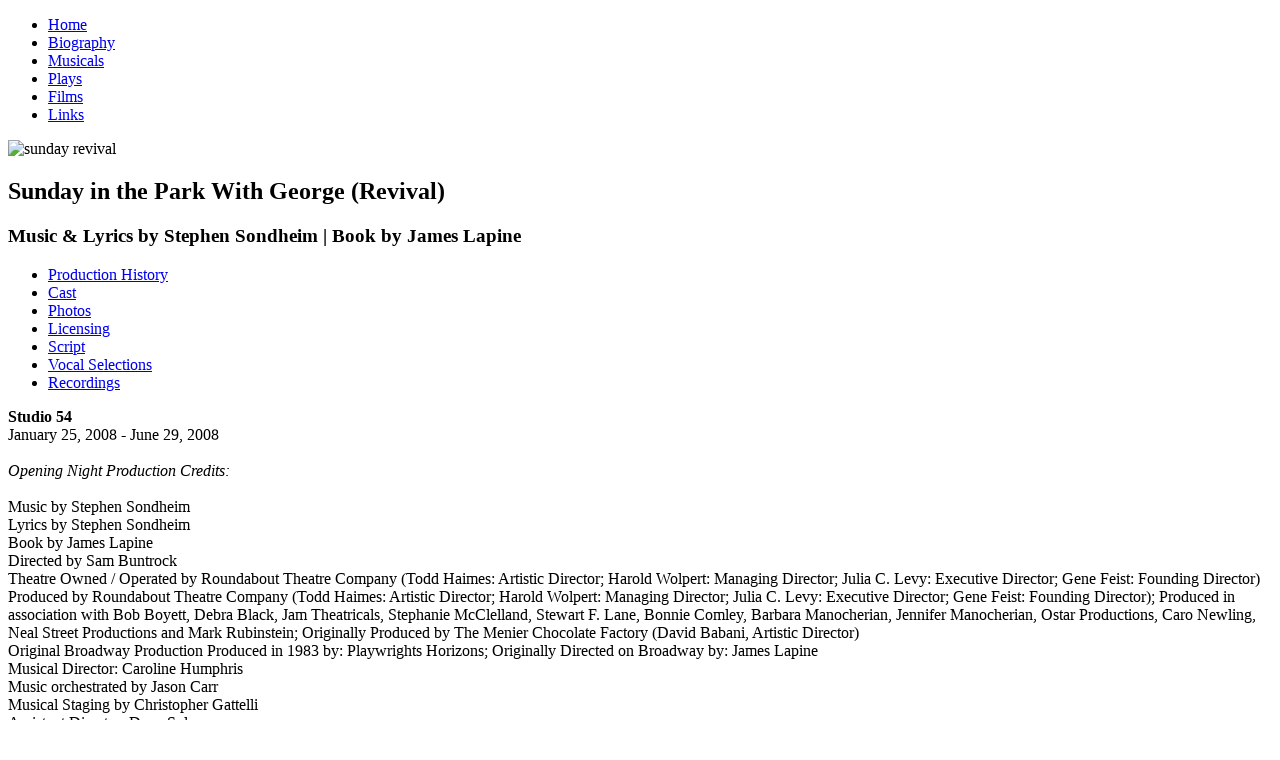

--- FILE ---
content_type: text/html; charset=utf-8
request_url: http://jameslapine.com/sunday-in-the-parkrevival
body_size: 4494
content:
<!DOCTYPE html PUBLIC "-//W3C//DTD XHTML 1.0 Transitional//EN" "http://www.w3.org/TR/xhtml1/DTD/xhtml1-transitional.dtd">
<html xmlns="http://www.w3.org/1999/xhtml" xml:lang="en-gb" lang="en-gb" >
<head>
  <base href="http://jameslapine.com/sunday-in-the-parkrevival" />
  <meta http-equiv="content-type" content="text/html; charset=utf-8" />
  <meta name="keywords" content="james lapine, broadway, off broadway, tony award, pulitzer prize, march of the falsettos, sunday in the park with george, into the woods, merrily we roll along, falsetto land, falsettos, passion, a new brain, hunchback of notre dame, muscle, amour, spelling bee, sondheim on sondheim, little miss sunshine, photograph, table settings, luck pluck and virtue, twelve dreams, the diary of anne frank, golden child, the moment when, dirty blonde, modern orthodox, fran's bed, king lear, mrs. miller does her thing, earthly possessions, life with mikey, impromptu" />
  <meta name="author" content="James Donegan" />
  <meta name="description" content="the official website for playwright &amp; director James Lapine." />
  <meta name="generator" content="Joomla! - Open Source Content Management" />
  <title>James Lapine - Sunday in the Park...(Revival)</title>
  <link href="/favicon.ico" rel="shortcut icon" type="image/vnd.microsoft.icon" />
  <link rel="stylesheet" href="/modules/mod_qtabs/assets/css/style.css" type="text/css" />
  <link rel="stylesheet" href="http://jameslapine.com/plugins/content/artprettyphoto/artprettyphoto/css/prettyPhoto.css" type="text/css" />
  <script src="/media/system/js/mootools-core.js" type="text/javascript"></script>
  <script src="/media/system/js/core.js" type="text/javascript"></script>
  <script src="/media/system/js/caption.js" type="text/javascript"></script>
  <script src="/modules/mod_qtabs/assets/js/animation.js" type="text/javascript"></script>
  <script src="/media/system/js/mootools-more.js" type="text/javascript"></script>
  <script src="http://jameslapine.com/plugins/content/artprettyphoto/artprettyphoto/js/jquery.js" type="text/javascript"></script>
  <script src="http://jameslapine.com/plugins/content/artprettyphoto/artprettyphoto/js/jquery.flickr.js" type="text/javascript"></script>
  <script src="http://jameslapine.com/plugins/content/artprettyphoto/artprettyphoto/js/jquery.prettyPhoto.js" type="text/javascript"></script>
  <script type="text/javascript">
window.addEvent('load', function() {
				new JCaption('img.caption');
			});
  </script>

<link rel="stylesheet" href="/templates/system/css/system.css" type="text/css" />
<link rel="stylesheet" href="/templates/system/css/general.css" type="text/css" />
<link rel="stylesheet" href="/templates/lapine/css/default.css" type="text/css" />
<link href='http://fonts.googleapis.com/css?family=Oswald|Open+Sans:400,400italic,700,700italic' rel='stylesheet' type='text/css'>
  <script type="text/javascript">

  var _gaq = _gaq || [];
  _gaq.push(['_setAccount', 'UA-29173680-1']);
  _gaq.push(['_trackPageview']);

  (function() {
    var ga = document.createElement('script'); ga.type = 'text/javascript'; ga.async = true;
    ga.src = ('https:' == document.location.protocol ? 'https://ssl' : 'http://www') + '.google-analytics.com/ga.js';
    var s = document.getElementsByTagName('script')[0]; s.parentNode.insertBefore(ga, s);
  })();

</script>
</head>

<body>
<div id="container">
  <div id="top">
    <div id="nav">
      		<div class="moduletable_menu">
					
<ul class="menu">
<li class="item-147"><a href="/" >Home</a></li><li class="item-101"><a href="/biography" >Biography</a></li><li class="item-109"><a href="/musicals" >Musicals</a></li><li class="item-110"><a href="/plays" >Plays</a></li><li class="item-111"><a href="/films" >Films</a></li><li class="item-113"><a href="/links" >Links</a></li></ul>
		</div>
	
    </div>
  </div>
  <div id="bottom">
    <div id="poster">
      		<div class="moduletable">
					

<div class="custom"  >
	<p><img src="/images/posters/sunday_revival.jpg" alt="sunday revival" width="100" height="154" /></p></div>
		</div>
	
    </div>
    <div id="content">
      <div class="item-page">

	<h2>
			Sunday in the Park With George (Revival)		</h2>








<h3>Music &amp; Lyrics by Stephen Sondheim | Book by James Lapine</h3>
	
</div>

      		<div class="moduletable">
					<!-- Load the jQuery.noConflict function before all Javascript begins working -->
<script type="text/javascript"> 
if(typeof(jQuery) != "undefined"){ jQuery.noConflict(); }
</script>

<div id="qlue-tabs" class="normal">
	<div id='tabHeader'><ul><li><a href='javascript:void(0)' onclick='switchTab(this.id)' id='tab1'class='active'>Production History</a></li><li><a href='javascript:void(0)' onclick='switchTab(this.id)' id='tab2'class='inactive'>Cast</a></li><li><a href='javascript:void(0)' onclick='switchTab(this.id)' id='tab3'class='inactive'>Photos</a></li><li><a href='javascript:void(0)' onclick='switchTab(this.id)' id='tab4'class='inactive'>Licensing</a></li><li><a href='javascript:void(0)' onclick='switchTab(this.id)' id='tab5'class='inactive'>Script</a></li><li><a href='javascript:void(0)' onclick='switchTab(this.id)' id='tab6'class='inactive'>Vocal Selections</a></li><li><a href='javascript:void(0)' onclick='switchTab(this.id)' id='tab7'class='inactive'>Recordings</a></li></ul></div><div id='tabContentContainer'><div id='tab1-content' class='tabContent show' ><div class='tabContent-inner'><p><strong>Studio 54</strong><br />January 25, 2008 - June 29, 2008<br /><br /><em>Opening Night Production Credits:</em><br /><br />Music by Stephen Sondheim<br />Lyrics by Stephen Sondheim<br />Book by James Lapine<br />Directed by Sam Buntrock<br />Theatre Owned / Operated by Roundabout Theatre Company (Todd Haimes: Artistic Director; Harold Wolpert: Managing Director; Julia C. Levy: Executive Director; Gene Feist: Founding Director)<br />Produced by Roundabout Theatre Company (Todd Haimes: Artistic Director; Harold Wolpert: Managing Director; Julia C. Levy: Executive Director; Gene Feist: Founding Director); Produced in association with Bob Boyett, Debra Black, Jam Theatricals, Stephanie McClelland, Stewart F. Lane, Bonnie Comley, Barbara Manocherian, Jennifer Manocherian, Ostar Productions, Caro Newling, Neal Street Productions and Mark Rubinstein; Originally Produced by The Menier Chocolate Factory (David Babani, Artistic Director)<br />Original Broadway Production Produced in 1983 by: Playwrights Horizons; Originally Directed on Broadway by: James Lapine<br />Musical Director: Caroline Humphris<br />Music orchestrated by Jason Carr<br />Musical Staging by Christopher Gattelli<br />Assistant Director: Dave Solomon<br />Associate Director, UK: Tara Wilkinson<br />Scenic Design by David Farley<br />Costume Design by David Farley<br />Lighting Design by Ken Billington<br />Sound Design by Sebastian Frost<br />Projection Design by Timothy Bird and The Knifedge Creative Network<br />Hair and Wig Design by Tom Watson<br />Associate Costume Design: Matthew Pachtman<br />Associate Lighting Design: Paul Toben<br />Associate Sound Design: Nick Borisjuk<br />Moving Light Programmer: David Arch<br />Make-Up Design by Angelina Avallone<br />Executive Producer: Sydney Beers<br />Company Manager: Denise Cooper<br />Company Manager Assistant Brent McCreary<br />Roundabout Technical Supervisor: Steve Beers<br />Production Stage Manager: Peter Hanson<br />Stage Manager: Jon Krause<br />Assistant Stage Mgr: Rachel Zack<br />Musical Supervisor: Caroline Humphris<br />Conducted by Caroline Humphris<br />Associate Conductor: Thomas Murray<br />Musical Coordinator: John Miller<br />Roundabout Director of Artistic Development/Casting: Jim Carnahan<br />Press Representative: Boneau / Bryan-Brown<br />Roundabout Director of Marketing &amp; Sales Promotion: David B. Steffen<br />Roundabout Director of Development: Jeffory Lawson<br />Roundabout Associate Artistic Director: Scott Ellis<br />Advertising: SPOTCo, Inc.<br />Dialect Coach: Kate Wilson<br />Dance Captain: Hayley Podschun<br />Photographer: Joan Marcus</p></div></div><div id='tab2-content' class='tabContent hide' ><div class='tabContent-inner'><table style="width: 428px;" border="0" cellspacing="0" cellpadding="0">
<tbody>
<tr>
<td align="left" valign="top" width="158">
<p>Michael Cumpsty<br />Daniel Evans<br />Alexander Gemignani<br />Jessica Molaskey<br />Jenna Russell<br />Mary Beth Peil<br />Ed Dixon<br />Santino Fontana<br />Kelsey Fowler<br />Jessica Grové<br />Alison Horowitz<br />Stacie Morgain Lewis<br />Drew McVety<br />Anne L. Nathan<br />Brynn O'Malley<br />David Turner</p>
</td>
<td align="left" valign="top" width="270">
<p style="font-style: italic;">Jules, Bob Greenberg<br />George (Act I), George<br />Boatman, Dennis<br />Yvonne, Naomi Eisen<br />Dot, Marie<br />Old Lady, Blair Daniels<br />Charles Redmond, Mr.<br />Soldier, Alex, Bather<br />Louise, Bather<br />Celeste #2, A Photographer<br />Louise, Bather<br />Frieda, Betty<br />Louis, Billy Webster, Bather<br />Nurse, Harriet Pawling, Mrs.<br />Celeste #1, Elaine<br />Franz, Lee Randolph</p>
</td>
</tr>
</tbody>
</table>
<p><span style="font-style: italic;">Understudies: Colleen Fitzpatrick (Blair Daniels, Harriet Pawling, Mrs., Naomi Eisen, Nurse, Old Lady, Yvonne), Santino Fontana (George (Act I), George (Act II)), Jeff Kready (Alex, Billy Webster, Franz, Lee Randolph, Louis, Soldier), Brynn O'Malley (Dot, Marie), Hayley Podschun (A Photographer, Betty, Celeste #1, Celeste #2, Elaine, Frieda), Andrew Varela (Boatman, Bob Greenberg, Charles Redmond, Dennis, Jules, Mr.).</span></p></div></div><div id='tab3-content' class='tabContent hide' ><div class='tabContent-inner'><p><div class="artprettyphoto_container"><a href='http://jameslapine.com/images/sunday_revival/photos/01.jpg' rel='prettyPhoto[artgallery_691b603342556]' ><img class='artprettyphoto' src='http://jameslapine.com/images/artprettyphoto_tmp/9f035a90e14a242187b63a0d59960577__150.jpg'  alt='prettyphoto' height='150' /></a><a href='http://jameslapine.com/images/sunday_revival/photos/02.jpg' rel='prettyPhoto[artgallery_691b603342556]' ><img class='artprettyphoto' src='http://jameslapine.com/images/artprettyphoto_tmp/16079090f508476198cda7656c099f28__150.jpg'  alt='prettyphoto' height='150' /></a><a href='http://jameslapine.com/images/sunday_revival/photos/03.jpg' rel='prettyPhoto[artgallery_691b603342556]' ><img class='artprettyphoto' src='http://jameslapine.com/images/artprettyphoto_tmp/8c03ee60ca1c2a9ddf7a095b66794196__150.jpg'  alt='prettyphoto' height='150' /></a></div><script type="text/javascript" charset="utf-8">jQuery(document).ready(function(){if (!window.prettyEnabled) {jQuery("a[rel^='prettyPhoto']").prettyPhoto({animationSpeed: "normal", padding: 40, opacity: 0.35, showTitle: true, allowresize: true, counter_separator_label: "/", theme: "dark_square"});}if (!window.prettyEnabled) {window.prettyEnabled = true;}}); </script></p>
<p>Photos by Joan Marcus.</p></div></div><div id='tab4-content' class='tabContent hide' ><div class='tabContent-inner'><p>Available through <a href="http://www.mtishows.com/show_home.asp?ID=000072" target="_blank">Music Theatre International</a>.</p></div></div><div id='tab5-content' class='tabContent hide' ><div class='tabContent-inner'><p><a href="http://www.amazon.com/Sunday-George-Applause-Musical-Library/dp/1557830681/ref=pd_bbs_sr_8?ie=UTF8&amp;s=books&amp;qid=1217517874&amp;sr=8-8" target="_blank"><img src="/images/sunday/Script.jpg" alt="Script" width="92" height="140" /></a></p></div></div><div id='tab6-content' class='tabContent hide' ><div class='tabContent-inner'><p><a href="http://www.amazon.com/Sunday-George-Applause-Musical-Library/dp/1557830681/ref=pd_bbs_sr_8?ie=UTF8&amp;s=books&amp;qid=1217517874&amp;sr=8-8" target="_blank"><img src="/images/sunday/vocal.jpg" alt="vocal" width="200" height="268" /></a></p></div></div><div id='tab7-content' class='tabContent hide' ><div class='tabContent-inner'><p><a href="http://www.amazon.com/Sunday-Park-George-London-Revival/dp/B000EZ9048/ref=sr_1_3?ie=UTF8&amp;s=music&amp;qid=1224374517&amp;sr=8-3" target="_blank"><img src="/images/sunday_revival/cd.jpg" alt="cd" width="200" height="170" /></a></p></div></div></div></div>
		</div>
	
    </div>
  </div>
</div>
<div id="footer">
  <p>&copy; 2012 James Lapine | <a href="mailto:info@jameslapine.com">info@jameslapine.com</a> | Site Design by <a href="http://www.joshlevinedesigns.com" target="_blank">Josh Levine Designs</a></p>
</div>
</body>
